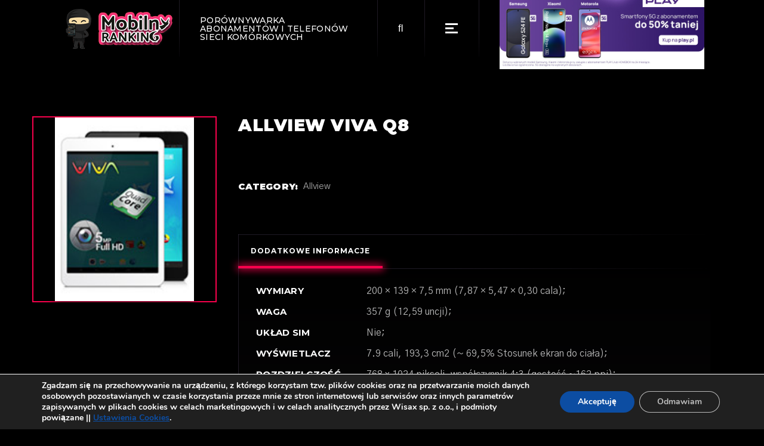

--- FILE ---
content_type: application/javascript
request_url: https://mobilny-ranking.pl/wp-content/plugins/cleantalk-spam-protect/js/apbct-public.min.js?ver=5.145.2
body_size: 1315
content:
function ctSetCookie(e,t){document.cookie=e+"="+encodeURIComponent(t)+"; path=/; samesite=lax"}function apbct_collect_visible_fields_and_set_cookie(e){var t=[],o="",n=0,i=[];for(var a in e.elements)isNaN(+a)||(t[a]=e.elements[a]);(t=t.filter(function(e){return"none"!==getComputedStyle(e).display&&"hidden"!==getComputedStyle(e).visibility&&"0"!==getComputedStyle(e).opacity&&"hidden"!==e.getAttribute("type")&&"submit"!==e.getAttribute("type")&&""!==e.value&&null!==e.getAttribute("name")&&-1===i.indexOf(e.getAttribute("name"))&&(n++,-1===["radio","checkbox"].indexOf(e.getAttribute("type"))||(i.push(e.getAttribute("name")),!1))})).forEach(function(e,t,n){o+=" "+e.getAttribute("name")}),ctSetCookie("apbct_visible_fields",o=o.trim()),ctSetCookie("apbct_visible_fields_count",n)}function apbct_js_keys__set_input_value(e,t,n,o){if(null!==document.getElementById(n.input_name)){var i=document.getElementById(n.input_name).value;document.getElementById(n.input_name).value=document.getElementById(n.input_name).value.replace(i,e.js_key)}}function apbct_public_sendAJAX(t,n,o){var i=n.callback||null,a=n.callback_context||null,c=n.callback_params||null,e=n.async||!0,l=n.notJson||null,s=n.timeout||15e3,r=(o=o||null,n.button||null),u=n.spinner||null,p=n.progressbar||null,d=n.silent||null,m=n.no_nonce||null;"string"==typeof t?(m||(t=t+"&_ajax_nonce="+ctPublic._ajax_nonce),t=t+"&no_cache="+Math.random()):(m||(t._ajax_nonce=ctPublic._ajax_nonce),t.no_cache=Math.random()),r&&(r.setAttribute("disabled","disabled"),r.style.cursor="not-allowed"),u&&jQuery(u).css("display","inline"),jQuery.ajax({type:"POST",url:ctPublic._ajax_url,data:t,async:e,success:function(e){r&&(r.removeAttribute("disabled"),r.style.cursor="pointer"),u&&jQuery(u).css("display","none"),l||(e=JSON.parse(e)),e.error?(setTimeout(function(){p&&p.fadeOut("slow")},1e3),alert("Error happens: "+(e.error||"Unkown"))):i&&(c?i.apply(a,c.concat(e,t,n,o)):i(e,t,n,o))},error:function(e,t,n){r&&(r.removeAttribute("disabled"),r.style.cursor="pointer"),u&&jQuery(u).css("display","none"),n&&!d&&(console.log("APBCT_AJAX_ERROR"),console.log(e),console.log(t),console.log("Anti-spam by Cleantalk plugin error: "+n+"Please, contact Cleantalk tech support https://wordpress.org/support/plugin/cleantalk-spam-protect/"),alert("Anti-spam by Cleantalk plugin error: "+n+"Please, contact Cleantalk tech support https://wordpress.org/support/plugin/cleantalk-spam-protect/"))},timeout:s})}!function(){var e=new Date,t=(new Date).getTime(),n=!0,o=[],i=0;function a(e,t,n){"function"==typeof window.addEventListener?e.addEventListener(t,n):e.attachEvent(t,n)}function c(e,t,n){"function"==typeof window.removeEventListener?e.removeEventListener(t,n):e.detachEvent(t,n)}ctSetCookie("ct_ps_timestamp",Math.floor((new Date).getTime()/1e3)),ctSetCookie("ct_fkp_timestamp","0"),ctSetCookie("ct_pointer_data","0"),ctSetCookie("ct_timezone","0"),setTimeout(function(){ctSetCookie("ct_timezone",e.getTimezoneOffset()/60*-1)},1e3);var l=function(e){ctSetCookie("ct_fkp_timestamp",Math.floor((new Date).getTime()/1e3)),c(window,"mousedown",l),c(window,"keydown",l)},s=setInterval(function(){n=!0},150),r=setInterval(function(){ctSetCookie("ct_pointer_data",JSON.stringify(o))},1200),u=function(e){!0===n&&(o.push([Math.round(e.clientY),Math.round(e.clientX),Math.round((new Date).getTime()-t)]),n=!1,50<=++i&&(c(window,"mousemove",u),clearInterval(s),clearInterval(r)))};a(window,"mousemove",u),a(window,"mousedown",l),a(window,"keydown",l),a(window,"DOMContentLoaded",function(){ctSetCookie("apbct_visible_fields",0),ctSetCookie("apbct_visible_fields_count",0),setTimeout(function(){for(var e=0;e<document.forms.length;e++){var t=document.forms[e];t.classList.contains("slp_search_form")||t.parentElement.classList.contains("mec-booking")||t.action.toString().indexOf("activehosted.com")||t.id&&"caspioform"==t.id||-1!==action.indexOf("activehosted.com")&&(t.onsubmit_prev=t.onsubmit,t.onsubmit=function(e){e.preventDefault(),apbct_collect_visible_fields_and_set_cookie(this),e.target.onsubmit_prev instanceof Function&&setTimeout(function(){e.target.onsubmit_prev.call(e.target,e)},500)})}},1e3)})}(),"undefined"!=typeof jQuery&&jQuery(document).ajaxComplete(function(e,t,n){if(t.responseText&&-1!==t.responseText.indexOf('"apbct')){var o=JSON.parse(t.responseText);void 0!==o.apbct&&(o=o.apbct).blocked&&(alert(o.comment),1==+o.stop_script&&window.stop())}});
//# sourceMappingURL=apbct-public.min.js.map
